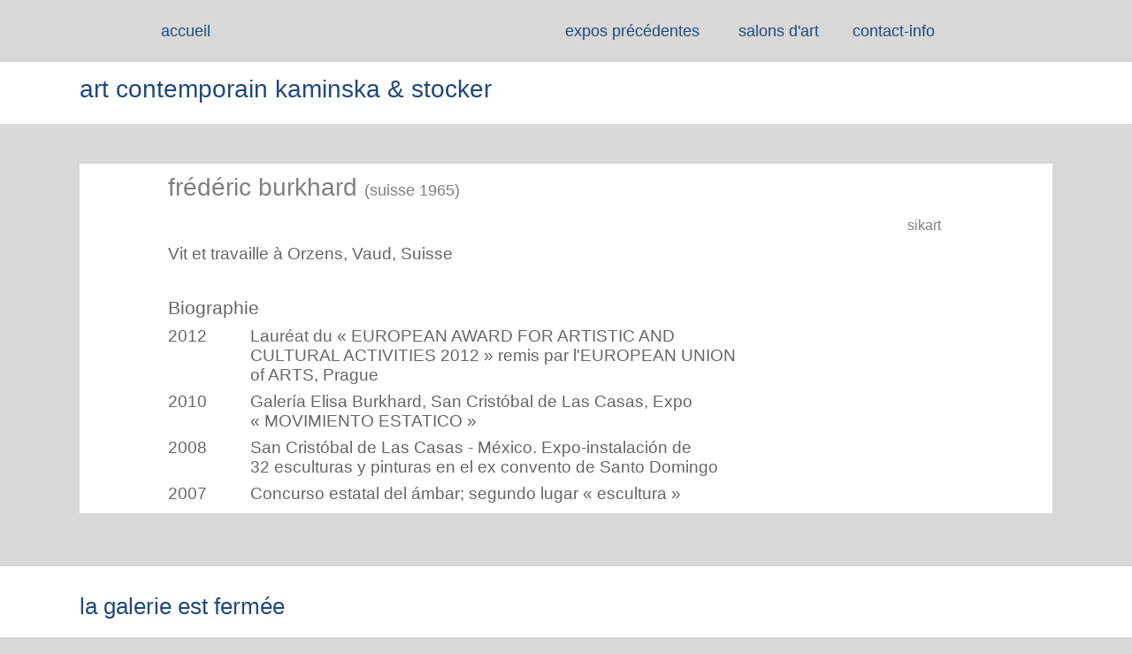

--- FILE ---
content_type: text/html; charset=UTF-8
request_url: http://www.kaminskastocker.com/Info_artistes/11Burkhard_info.htm
body_size: 5059
content:
<!DOCTYPE HTML>
<html xmlns="http://www.w3.org/1999/xhtml" dir="ltr" lang="fr">
<head>
<meta http-equiv="content-type" content="text/html; charset=UTF-8" />
<meta name="generator" content="openElement (1.53)" />
<title>11Burkhard_info</title>
<meta name="keywords" content="galerie art exposition,contemporain sculpture peinture yverdon yverdon-les-bains vaud suisse" />
<link rel="shortcut icon" href="../favicon.oe.ico?v=50491126800" />
<link id="openElement" rel="stylesheet" type="text/css" href="../WEFiles/Css/v02/openElement.css?v=50491126800" />
<link id="OETemplate1" rel="stylesheet" type="text/css" href="../Templates/BaseCalque.css?v=50491126800" />
<link id="OETemplate2" rel="stylesheet" type="text/css" href="../Templates/Calque_barre.css?v=50491126800" />
<link id="OEBase" rel="stylesheet" type="text/css" href="11Burkhard_info.css?v=50491126800" />
<!--[if lte IE 7]> 
<link rel="stylesheet" type="text/css" href="../WEFiles/Css/ie7.css?v=50491126800" />
<![endif]-->
<script type="text/javascript">
var WEInfoPage = {"PHPVersion":"phpOK","OEVersion":"1-53-6","PagePath":"Info_artistes/11Burkhard_info","Culture":"DEFAULT","LanguageCode":"FR","RelativePath":"../","RenderMode":"Export","PageAssociatePath":"Info_artistes/11Burkhard_info","EditorTexts":null};
</script>
<script type="text/javascript" src="http://ajax.googleapis.com/ajax/libs/jquery/1.10.2/jquery.min.js"></script>
<script type="text/javascript" src="../WEFiles/Client/jQuery/migrate.js?v=50491126800"></script>
<script type="text/javascript" src="../WEFiles/Client/Common/oe.min.js?v=50491126800"></script>

</head>
<body class="RWAuto">
	<form id="XForm" method="post" action="#"></form>
	<div id="XBody" class="BaseDiv RWidth OEPageXbody OESK_XBody_Default" style="z-index:2000">
		<div class="OESZ OESZ_DivContent OESZG_XBody">
			<div class="OESZ OESZ_XBodyContent OESZG_XBody OECT OECT_Content OECTAbs">
				<div id="WE391e5c6bf3" class="BaseDiv RBoth OEWEPanel OESK_WEPanel_Default OECenterAH" style="z-index:3">
					<div class="OESZ OESZ_DivContent OESZG_WE391e5c6bf3">
						<div class="OECT OECT_Content OECTAbs OEDynTag0" style="overflow:hidden">
						<div id="WE171efff9dd" class="BaseDiv RBoth OEWELink OESK_WELink_Default" style="z-index:1" onclick="return OE.Navigate.open(event,'../index.htm',1)">
							<div class="OESZ OESZ_DivContent OESZG_WE171efff9dd">
								<a class="OESZ OESZ_Link OESZG_WE171efff9dd OEo ContentBox" href="../index.htm"><span style="font-family:Arial, Helvetica, sans-serif;font-size:18px;">accueil</span><br /></a>
							</div>
						</div>
						<div id="WE5b6e8794d8" class="BaseDiv RBoth OEWELink OESK_WELink_Default" style="z-index:2" onclick="return OE.Navigate.open(event,'../Expos/2024/84a_Liechti-Marelli-Schipoff-Leder.htm',1)">
							<div class="OESZ OESZ_DivContent OESZG_WE5b6e8794d8">
								<a class="OESZ OESZ_Link OESZG_WE5b6e8794d8 OEo ContentBox" href="../Expos/2024/84a_Liechti-Marelli-Schipoff-Leder.htm"><span style="font-family:Arial, Helvetica, sans-serif;font-size:18px;">actuel</span><br /></a>
							</div>
						</div>
						<div id="WE135636e557" class="BaseDiv RBoth OEWELink OESK_WELink_Default" style="z-index:8" onclick="return OE.Navigate.open(event,'../Expos/2024/84_Liechti-Marelli-Schipoff-Leder.htm',1)">
							<div class="OESZ OESZ_DivContent OESZG_WE135636e557">
								<a class="OESZ OESZ_Link OESZG_WE135636e557 OEo ContentBox" href="../Expos/2024/84_Liechti-Marelli-Schipoff-Leder.htm"><span style="font-family:Arial, Helvetica, sans-serif;font-size:18px;">à venir</span><br /></a>
							</div>
						</div>
						<div id="WE36f22a73f8" class="BaseDiv RBoth OEWELink OESK_WELink_Default" style="z-index:3" onclick="return OE.Navigate.open(event,'../Expos/2024/76_carton2024.htm',1)">
							<div class="OESZ OESZ_DivContent OESZG_WE36f22a73f8">
								<a class="OESZ OESZ_Link OESZG_WE36f22a73f8 OEo ContentBox" href="../Expos/2024/76_carton2024.htm"><span style="font-family:Arial, Helvetica, sans-serif;font-size:18px;">expos 2024</span><br /></a>
							</div>
						</div>
						<div id="WE56b4dff572" class="BaseDiv RBoth OEWELink OESK_WELink_Default" style="z-index:5" onclick="return OE.Navigate.open(event,'../precedentes.htm',1)">
							<div class="OESZ OESZ_DivContent OESZG_WE56b4dff572">
								<a class="OESZ OESZ_Link OESZG_WE56b4dff572 OEo ContentBox" href="../precedentes.htm"><span style="font-family:Arial, Helvetica, sans-serif;font-size:18px;">expos précédentes</span></a>
							</div>
						</div>
						<div id="WEe585ba5b84" class="BaseDiv RBoth OEWELink OESK_WELink_Default" style="z-index:7" onclick="return OE.Navigate.open(event,'../Salons.htm',1)">
							<div class="OESZ OESZ_DivContent OESZG_WEe585ba5b84">
								<a class="OESZ OESZ_Link OESZG_WEe585ba5b84 OEo ContentBox" href="../Salons.htm"><span style="font-family:Arial, Helvetica, sans-serif;font-size:18px;">salons d'art</span></a>
							</div>
						</div>
						<div id="WE85170357c0" class="BaseDiv RBoth OEWELink OESK_WELink_Default" style="z-index:4" onclick="return OE.Navigate.open(event,'../contact_info.htm',1)">
							<div class="OESZ OESZ_DivContent OESZG_WE85170357c0">
								<a class="OESZ OESZ_Link OESZG_WE85170357c0 OEo ContentBox" href="../contact_info.htm"><span style="font-family:Arial, Helvetica, sans-serif;font-size:18px;">contact-info</span></a>
							</div>
						</div>
						<div id="WEac7a67705c" class="BaseDiv RBoth OEWELink OESK_WELink_Default" style="z-index:6" onclick="return OE.Navigate.open(event,'../Artistes.htm',1)">
							<div class="OESZ OESZ_DivContent OESZG_WEac7a67705c">
								<a class="OESZ OESZ_Link OESZG_WEac7a67705c OEo ContentBox" href="../Artistes.htm"><span style="font-family:Arial, Helvetica, sans-serif;font-size:16px;">artistes</span><br /></a>
							</div>
						</div>
						</div>
					</div>
				</div>
				<div id="WE0a3e894bca" class="BaseDiv RBoth OEWECadre OESK_WECadre_Default" style="z-index:1">
					<div class="OESZ OESZ_DivContent OESZG_WE0a3e894bca">
						<div class="OESZ OESZ_Top OESZG_WE0a3e894bca"></div><div class="OESZ OESZ_Content OESZG_WE0a3e894bca"></div><div class="OESZ OESZ_Bottom OESZG_WE0a3e894bca"></div>
					</div>
				</div>
				<div id="WE1e41f75943" class="BaseDiv RBoth OEWEPanel OESK_WEPanel_Default OECenterAH" style="z-index:4">
					<div class="OESZ OESZ_DivContent OESZG_WE1e41f75943">
						<div class="OECT OECT_Content OECTAbs OEDynTag0" style="overflow:hidden">
						<div id="WE4d9cc986eb" class="BaseDiv RHeight OEWELabel OESK_WELabel_Default" style="z-index:1">
							<div class="OESZ OESZ_DivContent OESZG_WE4d9cc986eb">
								<span class="OESZ OESZ_Text OESZG_WE4d9cc986eb ContentBox"><span style="font-size:28px;"><span style="color:rgb(31, 73, 125);font-family:Arial, Helvetica, sans-serif;">art contemporain k</span><span style="color:rgb(31, 73, 125);font-family:Arial, Helvetica, sans-serif;">amin</span><span style="color:rgb(31, 73, 125);font-family:Arial, Helvetica, sans-serif;">ska &amp; stocker</span></span></span>
							</div>
						</div>
						</div>
					</div>
				</div>
				<div id="WE92ed8e2d7a" class="BaseDiv RBoth OEWELabel OESK_WELabel_Default OECenterAH" style="z-index:2002">
					<div class="OESZ OESZ_DivContent OESZG_WE92ed8e2d7a">
						<span class="OESZ OESZ_Text OESZG_WE92ed8e2d7a ContentBox"><span style="font-family:Arial, Helvetica, sans-serif;font-size:28px;color:rgb(127, 127, 127);">frédéric burkhard </span><span style="font-family:Arial, Helvetica, sans-serif;color:rgb(127, 127, 127);font-size:18px;">(suisse 1965)</span></span>
					</div>
				</div>
				<div id="WE6565cf53db" class="BaseDiv RBoth OEWEPanel OESK_WEPanel_Default OECenterAH" style="z-index:2003">
					<div class="OESZ OESZ_DivContent OESZG_WE6565cf53db">
						<div class="OECT OECT_Content OECTAbs OEDynTag0" style="overflow:hidden">
						<div id="WE22c2cc01e2" class="BaseDiv RBoth OEWELink OESK_WELink_Default" style="z-index:2001" onclick="return OE.Navigate.open(event,'http://www.sikart.ch/KuenstlerInnen.aspx?id=4006142',1)">
							<div class="OESZ OESZ_DivContent OESZG_WE22c2cc01e2">
								<a class="OESZ OESZ_Link OESZG_WE22c2cc01e2 OEo ContentBox" href="http://www.sikart.ch/KuenstlerInnen.aspx?id=4006142"><span style="font-family:Arial, Helvetica, sans-serif;font-size:16px;">sikart</span><br /></a>
							</div>
						</div>
						</div>
					</div>
				</div>
				<div id="WE527c618fc3" class="BaseDiv RBoth OEWEDocument OESK_WEDocument_Default OECenterAH" style="z-index:2001">
					<style type="text/css">
					.cs8CE3571B{text-align:left;text-indent:0pt;padding:0pt 0pt 0pt 0pt;margin:0pt 0pt 6pt 0pt}
					.cs9C8F8A59{color:#808080;background-color:transparent;font-family:Arial; font-size:18pt; font-weight:normal; font-style:normal; }
					.cs1931059F{color:#666666;background-color:transparent;font-family:Arial; font-size:14pt; font-weight:normal; font-style:normal; }
					.csD731059E{color:#666666;background-color:transparent;font-family:Arial; font-size:16pt; font-weight:normal; font-style:normal; }
					.cs2D2816FE{}
					.csBAF07E31{width:70.4pt;padding:0pt 0pt 0pt 0pt;border-top:none;border-right:none;border-bottom:none;border-left:none}
					.cs8316D793{width:411.5pt;padding:0pt 0pt 0pt 0pt;border-top:none;border-right:none;border-bottom:none;border-left:none}
					.cs3FE921A{color:#666666;background-color:transparent;font-family:Microsoft PhagsPa; font-size:14pt; font-weight:normal; font-style:normal; }
					.csC8125DF8{text-align:right;text-indent:0pt;padding:0pt 0pt 0pt 0pt;margin:0pt 0pt 6pt 0pt}
					.cs5EFED22F{color:#000000;background-color:transparent;font-family:Times New Roman; font-size:12pt; font-weight:normal; font-style:normal; }
					.cs2965571B{text-align:left;text-indent:0pt;padding:0pt 0pt 0pt 0pt;margin:0pt 0pt 8pt 0pt}
					.cs7CED571B{text-align:left;text-indent:0pt;padding:0pt 0pt 0pt 0pt;margin:0pt 0pt 0pt 0pt}
					</style>
					<div class="OESZ OESZ_DivContent OESZG_WE527c618fc3">
						<span><p class="cs8CE3571B"><span class="cs9C8F8A59">&nbsp;</span></p><p class="cs8CE3571B" style="tab-stops:left 28pt left 56pt left 84pt left 112pt left 140pt left 168pt left 196pt left 224pt left 252pt left 280pt left 308pt left 336pt;"><span class="cs1931059F">Vit et travaille &agrave; Orzens, Vaud, Suisse</span></p><p class="cs8CE3571B" style="tab-stops:left 28pt left 56pt left 84pt left 112pt left 140pt left 168pt left 196pt left 224pt left 252pt left 280pt left 308pt left 336pt;"><span class="cs1931059F">&nbsp;</span></p><p class="cs8CE3571B" style="tab-stops:left 28pt left 56pt left 84pt left 112pt left 140pt left 168pt left 196pt left 224pt left 252pt left 280pt left 308pt left 336pt;"><span class="csD731059E">Biographie</span><span class="cs1931059F"></span></p><table class="cs2D2816FE" border="0" cellspacing="0" cellpadding="0" style="border-collapse:collapse;">
<tr>
<td class="csBAF07E31" valign="top" width="94"><p class="cs8CE3571B" style="tab-stops:left 56.7pt;"><span class="cs1931059F">2012 </span></p></td><td class="cs8316D793" valign="top" width="549"><p class="cs8CE3571B" style="tab-stops:left 56.7pt;"><span class="cs1931059F">Laur&eacute;at du &laquo; EUROPEAN AWARD FOR ARTISTIC AND CULTURAL ACTIVITIES 2012 &raquo; remis par l&#39;EUROPEAN UNION of ARTS, Prague</span></p></td></tr>
<tr>
<td class="csBAF07E31" valign="top" width="94"><p class="cs8CE3571B" style="tab-stops:left 56.7pt;"><span class="cs1931059F">2010 </span></p></td><td class="cs8316D793" valign="top" width="549"><p class="cs8CE3571B" style="tab-stops:left 56.7pt;"><span class="cs1931059F">Galer&iacute;a Elisa Burkhard, San Crist&oacute;bal de Las Casas, </span><span class="cs3FE921A"> </span><span class="cs1931059F">Expo &laquo;&nbsp;MOVIMIENTO ESTATICO &raquo; </span></p></td></tr>
<tr>
<td class="csBAF07E31" valign="top" width="94"><p class="cs8CE3571B" style="tab-stops:left 56.7pt;"><span class="cs1931059F">2008</span></p></td><td class="cs8316D793" valign="top" width="549"><p class="cs8CE3571B" style="tab-stops:left 56.7pt;"><span class="cs1931059F">San Crist&oacute;bal de Las Casas - M&eacute;xico. Expo-instalaci&oacute;n de 32&nbsp;esculturas y pinturas en el ex convento de Santo Domingo</span></p></td></tr>
<tr>
<td class="csBAF07E31" valign="top" width="94"><p class="cs8CE3571B" style="tab-stops:left 56.7pt;"><span class="cs1931059F">2007</span></p></td><td class="cs8316D793" valign="top" width="549"><p class="cs8CE3571B" style="tab-stops:left 56.7pt;"><span class="cs1931059F">Concurso estatal del &aacute;mbar; segundo lugar &laquo; escultura &raquo; </span></p></td></tr>
<tr>
<td class="csBAF07E31" valign="top" width="94"><p class="cs8CE3571B" style="tab-stops:left 56.7pt;"><span class="cs1931059F">2005</span></p></td><td class="cs8316D793" valign="top" width="549"><p class="cs8CE3571B" style="tab-stops:left 56.7pt;"><span class="cs1931059F">Promenade des sculptures - 40 sculptures monumentales &ndash; Orzens, Vaud</span></p></td></tr>
<tr>
<td class="csBAF07E31" valign="top" width="94"><p class="cs8CE3571B" style="tab-stops:left 56.7pt;"><span class="cs1931059F">2002-04 </span></p></td><td class="cs8316D793" valign="top" width="549"><p class="cs8CE3571B" style="tab-stops:left 56.7pt;"><span class="cs1931059F">Estudios en la universidad An&aacute;huac &ndash; M&eacute;xico (Historia del Arte, Iconograf&iacute;a / iconolog&iacute;a)</span></p></td></tr>
<tr>
<td class="csBAF07E31" valign="top" width="94"><p class="cs8CE3571B" style="tab-stops:left 56.7pt;"><span class="cs1931059F">2002</span></p></td><td class="cs8316D793" valign="top" width="549"><p class="cs8CE3571B" style="tab-stops:left 56.7pt;"><span class="cs1931059F">Exposici&oacute;n personal en el Centro Cultural de Chiapas Jaime Sabines - Tuxtla G.</span></p></td></tr>
<tr>
<td class="csBAF07E31" valign="top" width="94"><p class="cs8CE3571B" style="tab-stops:left 56.7pt;"><span class="cs1931059F">2000 </span></p></td><td class="cs8316D793" valign="top" width="549"><p class="cs8CE3571B" style="tab-stops:left 56.7pt;"><span class="cs1931059F">Exposici&oacute;n personal en la galer&iacute;a &laquo; Carlos Jurado &raquo; del Centro Cultural El Carmen San Crist&oacute;bal de las Casas (M&eacute;xico)</span></p></td></tr>
<tr>
<td class="csBAF07E31" valign="top" width="94"><p class="cs8CE3571B" style="tab-stops:left 56.7pt;"><span class="cs1931059F">1997</span></p></td><td class="cs8316D793" valign="top" width="549"><p class="cs8CE3571B" style="tab-stops:left 56.7pt;"><span class="cs1931059F">Vente (Fondation CEPY) et pose sur son lieu d&eacute;finitif de la sculpture &laquo;&nbsp;Racine &raquo; : marbre de Carrare, 185/190/235 cm, Rue du Chasseron, &nbsp;Yverdon-les-Bains</span></p></td></tr>
<tr>
<td class="csBAF07E31" valign="top" width="94"><p class="cs8CE3571B" style="tab-stops:left 56.7pt;"><span class="cs1931059F">1998</span></p></td><td class="cs8316D793" valign="top" width="549"><p class="cs8CE3571B" style="tab-stops:left 56.7pt;"><span class="cs1931059F">Expo. collectives: &laquo; Fondation l&rsquo;Estr&eacute;e &raquo;, Ropraz (Lausanne), Suisse</span></p></td></tr>
<tr>
<td class="csBAF07E31" valign="top" width="94"><p class="cs8CE3571B" style="tab-stops:left 56.7pt;"><span class="cs1931059F">1997 </span></p></td><td class="cs8316D793" valign="top" width="549"><p class="cs8CE3571B" style="tab-stops:left 56.7pt;"><span class="cs1931059F">Primera exposici&oacute;n personal en M&eacute;xico: &laquo; la Galer&iacute;a &raquo;, San Crist&oacute;bal de las Casas Chiapas</span></p></td></tr>
<tr>
<td class="csBAF07E31" valign="top" width="94"><p class="cs8CE3571B" style="tab-stops:left 56.7pt;"><span class="cs1931059F">1986-96</span></p></td><td class="cs8316D793" valign="top" width="549"><p class="cs8CE3571B" style="tab-stops:left 56.7pt;"><span class="cs1931059F">20 expositions personnelles dans des galeries de Suisse et de France</span></p></td></tr>
<tr>
<td class="csBAF07E31" valign="top" width="94"><p class="cs8CE3571B" style="tab-stops:left 56.7pt;"><span class="cs1931059F">&nbsp;</span></p></td><td class="cs8316D793" valign="top" width="549"><p class="cs8CE3571B" style="tab-stops:left 56.7pt;"><span class="cs1931059F">Participation &agrave; 8 salons dont &laquo; Grands et Jeunes d&rsquo;Aujourd&rsquo;hui &raquo; Paris</span></p></td></tr>
</table>
<p class="cs8CE3571B" style="tab-stops:left 56.7pt;"><span class="cs1931059F">&nbsp;</span></p><p class="cs8CE3571B" style="tab-stops:left 28pt left 56pt left 84pt left 112pt left 140pt left 168pt left 196pt left 224pt left 252pt left 280pt left 308pt left 336pt;"><span class="cs1931059F">Les installations et les sculptures de Fr&eacute;d&eacute;ric Burkhard ouvrent le cycle de deux expositions consacr&eacute;es aux artistes &ndash; Burkhard et Jaggi &ndash; qui puisent leur mati&egrave;re premi&egrave;re dans la nature. Ils assemblent, manipulent, sculptent les troncs d&#39;arbre, les morceaux de bois, les branches, la pierre, les galets, utilisent la terre, l&#39;eau...</span></p><p class="cs8CE3571B" style="tab-stops:left 28pt left 56pt left 84pt left 112pt left 140pt left 168pt left 196pt left 224pt left 252pt left 280pt left 308pt left 336pt;"><span class="cs1931059F">Ces mat&eacute;riaux m&eacute;tamorphos&eacute;s aux apparences diverses, s&#39;inscrivent dans l&#39;espace de la galerie et... retournent &agrave; la nature: dans l&#39;espace ext&eacute;rieur de la galerie &ndash; le jardin. Ext&eacute;rieur&ndash;int&eacute;rieur&ndash;ext&eacute;rieur, voici leur cheminement.</span></p><p class="cs8CE3571B" style="tab-stops:left 28pt left 56pt left 84pt left 112pt left 140pt left 168pt left 196pt left 224pt left 252pt left 280pt left 308pt left 336pt;"><span class="cs1931059F">Pouvons nous faire un parall&egrave;le avec le Land-Art&nbsp;? Ce n&#39;est plus la mati&egrave;re brute d&eacute;plac&eacute;e dans l&#39;espace de la galerie. Ici surgissent au travers de ces mat&eacute;riaux de nouvelles entit&eacute;s, des formes et leurs associations, apparaissent de nouveaux ph&eacute;nom&egrave;nes, de nouveaux mondes &agrave; d&eacute;couvrir.</span></p><p class="csC8125DF8" style="tab-stops:left 28pt left 56pt left 84pt left 112pt left 140pt left 168pt left 196pt left 224pt left 252pt left 280pt left 308pt left 336pt;"><span class="cs1931059F">MK &nbsp;&nbsp;&nbsp;&nbsp;</span></p><p class="cs8CE3571B" style="tab-stops:left 28pt left 56pt left 84pt left 112pt left 140pt left 168pt left 196pt left 224pt left 252pt left 280pt left 308pt left 336pt;"><span class="cs1931059F">&nbsp;</span></p><p class="cs8CE3571B" style="tab-stops:left 28pt left 56pt left 84pt left 112pt left 140pt left 168pt left 196pt left 224pt left 252pt left 280pt left 308pt left 336pt;"><span class="cs1931059F">S&rsquo;il fallait trouver un lien au long de 35 ann&eacute;es de d&eacute;marche artistique ce serait le rapport aux mat&eacute;riaux. Depuis simple moyens d&rsquo;obtenir des &laquo; formes &raquo; ils sont devenus &eacute;l&eacute;ments symboliques pour finalement &nbsp;&ecirc;tre les &eacute;l&eacute;ments principaux de l&rsquo;œuvre - le fil conducteur de l&rsquo;histoire racont&eacute;e, le point de d&eacute;part...</span></p><p class="cs8CE3571B" style="tab-stops:left 28pt left 56pt left 84pt left 112pt left 140pt left 168pt left 196pt left 224pt left 252pt left 280pt left 308pt left 336pt;"><span class="cs1931059F">&nbsp;</span></p><p class="cs8CE3571B" style="tab-stops:left 28pt left 56pt left 84pt left 112pt left 140pt left 168pt left 196pt left 224pt left 252pt left 280pt left 308pt left 336pt;"><span class="csD731059E">Installation &laquo; if &raquo;</span></p><p class="cs8CE3571B" style="tab-stops:left 28pt left 56pt left 84pt left 112pt left 140pt left 168pt left 196pt left 224pt left 252pt left 280pt left 308pt left 336pt;"><span class="cs1931059F">La majorit&eacute; des &eacute;l&eacute;ments de cette exposition proviennent de deux troncs d&rsquo;arbre : le premier d&rsquo;&laquo; if &raquo; (symbole d&rsquo;immortalit&eacute; chez les celtes) et le second d&rsquo;un ch&ecirc;ne &laquo;&nbsp;sec sur pied&nbsp;&raquo;.</span></p><p class="cs8CE3571B" style="tab-stops:left 28pt left 56pt left 84pt left 112pt left 140pt left 168pt left 196pt left 224pt left 252pt left 280pt left 308pt left 336pt;"><span class="cs1931059F">La premi&egrave;re &eacute;tape a &eacute;t&eacute; de les observer, de les &laquo; &eacute;couter&nbsp;&raquo;. Puis de d&eacute;cortiquer, de &laquo;&nbsp;lire &raquo; leurs v&eacute;cus et d&rsquo;en prendre des &eacute;l&eacute;ments comme cette branche du ch&ecirc;ne, cass&eacute;e, dont le tronc a progressivement &laquo;&nbsp;pourri&nbsp;&raquo; de l&rsquo;int&eacute;rieur depuis cette cicatrice jusqu&rsquo;&agrave;... &nbsp;Ensuite je d&eacute;coupe, j&rsquo;entrechoque leurs histoires pour en conter une autre.. la mienne. Mais je m&rsquo;arr&ecirc;te l&agrave;. Je suis avare en mots et le spectateur doit &ecirc;tre libre de &laquo; lire &raquo; son propre conte. </span></p><p class="cs8CE3571B" style="tab-stops:left 28pt left 56pt left 84pt left 112pt left 140pt left 168pt left 196pt left 224pt left 252pt left 280pt left 308pt left 336pt;"><span class="cs1931059F">&laquo; Mes sculptures sont des mises en sc&egrave;ne o&ugrave; les personnages principaux - les mat&eacute;riaux - dialoguent avec la forme ; la forme avec le vide... &nbsp;Elles vivent dans les yeux de ceux qui les regardent ou ne sont que des &laquo; pierres &raquo; noy&eacute;es dans le &laquo; paysage &raquo; pour ceux qui ne leurs donnent rien. &raquo;</span></p><p class="csC8125DF8" style="tab-stops:left 28pt left 56pt left 84pt left 112pt left 140pt left 168pt left 196pt left 224pt left 252pt left 280pt left 308pt left 336pt;"><span class="cs1931059F">Fr&eacute;d&eacute;ric Burkhard &nbsp;&nbsp;&nbsp;&nbsp;</span></p><p class="cs8CE3571B" style="tab-stops:left 28pt left 56pt left 84pt left 112pt left 140pt left 168pt left 196pt left 224pt left 252pt left 280pt left 308pt left 336pt;"><span class="cs1931059F">&nbsp;</span></p><p class="cs8CE3571B"><span class="cs5EFED22F">&nbsp;</span></p><p class="cs8CE3571B"><span class="cs1931059F">&nbsp;</span></p><p class="cs8CE3571B"><span class="cs1931059F">&nbsp;</span></p><p class="cs2965571B"><span class="cs5EFED22F">&nbsp;</span></p><p class="cs7CED571B"><span class="cs5EFED22F">&nbsp;</span></p></span>
					</div>
				</div>
				<div id="WE1da0848d93" class="BaseDiv RBoth OEWEPanel OESK_WEPanel_Default OECenterAH" style="z-index:1001">
					<div class="OESZ OESZ_DivContent OESZG_WE1da0848d93">
						<div class="OECT OECT_Content OECTAbs OEDynTag0" style="overflow:hidden">
						<div id="WEec5c8c5227" class="BaseDiv RNone OEWELink OESK_WELink_Default" style="z-index:1005">
							<div class="OESZ OESZ_DivContent OESZG_WEec5c8c5227">
								<a class="OESZ OESZ_Link OESZG_WEec5c8c5227 ContentBox"><span style="font-family:Arial, Helvetica, sans-serif;font-size:26px;color:rgb(31, 73, 125);">la galerie est fermée&nbsp;</span></a>
							</div>
						</div>
						<div id="WEdb7d989eb8" class="BaseDiv RWidth OEWELabel OESK_WELabel_Default" style="z-index:1004">
							<div class="OESZ OESZ_DivContent OESZG_WEdb7d989eb8">
								<span class="OESZ OESZ_Text OESZG_WEdb7d989eb8 ContentBox"><span style="font-family:Arial, Helvetica, sans-serif;color:rgb(31, 73, 125);"><span style="font-size:20px;">visible en vitrine :</span></span></span>
							</div>
						</div>
						<div id="WE271196d667" class="BaseDiv RNone OEWELink OESK_WELink_Default" style="z-index:1003" onclick="return OE.Navigate.open(event,'../Expos/2024/84a_Liechti-Marelli-Schipoff-Leder.htm',1)">
							<div class="OESZ OESZ_DivContent OESZG_WE271196d667">
								<a class="OESZ OESZ_Link OESZG_WE271196d667 ContentBox" href="../Expos/2024/84a_Liechti-Marelli-Schipoff-Leder.htm"><span style="font-family:Arial, Helvetica, sans-serif;font-size:26px;color:rgb(31, 73, 125);">nina schipoff, catherine liechti&nbsp;</span></a>
							</div>
						</div>
						<div id="WE0709177a14" class="BaseDiv RNone OEWELink OESK_WELink_Default" style="z-index:1006" onclick="return OE.Navigate.open(event,'../Expos/2024/84a_Liechti-Marelli-Schipoff-Leder.htm',1)">
							<div class="OESZ OESZ_DivContent OESZG_WE0709177a14">
								<a class="OESZ OESZ_Link OESZG_WE0709177a14 ContentBox" href="../Expos/2024/84a_Liechti-Marelli-Schipoff-Leder.htm"><span style="font-family:Arial, Helvetica, sans-serif;font-size:26px;color:rgb(31, 73, 125);">luc marelli</span></a>
							</div>
						</div>
						<div id="WE672285554c" class="BaseDiv RWidth OEWELabel OESK_WELabel_Default" style="z-index:1002">
							<div class="OESZ OESZ_DivContent OESZG_WE672285554c">
								<span class="OESZ OESZ_Text OESZG_WE672285554c ContentBox"><span style="font-family:Arial, Helvetica, sans-serif;color:rgb(255, 0, 0);"><span style="font-size:20px;">bienvenue au vernissage: jeudi 7 novembre</span><span style="font-size:20px;">, dès 18h</span></span></span>
							</div>
						</div>
						<div id="WE3a1932f56f" class="BaseDiv RBoth OEWEImage OESK_WEImage_Default" style="z-index:1001">
							<div class="OESZ OESZ_DivContent OESZG_WE3a1932f56f">
								<img style="" src="../WEFiles/Image/WEImage/Logo_Color-01-0be074b6.png" alt="" />
							</div>
						</div>
						</div>
					</div>
				</div>
				<div id="WEc58f7be120" class="BaseDiv RBoth OEWECadre OESK_WECadre_Default OECenterAH" style="z-index:2">
					<div class="OESZ OESZ_DivContent OESZG_WEc58f7be120">
						<div class="OESZ OESZ_Top OESZG_WEc58f7be120"></div><div class="OESZ OESZ_Content OESZG_WEc58f7be120"></div><div class="OESZ OESZ_Bottom OESZG_WEc58f7be120"></div>
					</div>
				</div>
			</div>
			<div class="OESZ OESZ_XBodyFooter OESZG_XBody OECT OECT_Footer OECTAbs">
				<div id="WEd60eab45bc" class="BaseDiv RWidth OEWELabel OESK_WELabel_Default OECenterAH" style="z-index:1">
					<div class="OESZ OESZ_DivContent OESZG_WEd60eab45bc">
						<span class="OESZ OESZ_Text OESZG_WEd60eab45bc ContentBox"><span style="color:rgb(127, 127, 127);">©<span style="font-size:14px;font-family:Arial, Helvetica, sans-serif;">kaminskastocker</span></span></span>
					</div>
				</div>
			</div>

		</div>
	</div>
</body>
</html>

--- FILE ---
content_type: text/css
request_url: http://www.kaminskastocker.com/Templates/BaseCalque.css?v=50491126800
body_size: 811
content:
/*MinVersion*/
.OESK_XBody_Default{width:900px}.OESK_XBody_Default .OESZ_XBodyContent{width:100%;height:550px}.OESK_XBody_Default .OESZ_XBodyFooter{width:100%;height:50px}.OESK_WECadre_Default{width:350px;height:150px}.OESK_WECadre_Default .OESZ_Top{width:100%}.OESK_WECadre_Default .OESZ_Content{width:100%}.OESK_WECadre_Default .OESZ_Bottom{width:100%}.OESK_WEPanel_Default{width:350px;height:150px}.OESK_WELabel_Default{width:350px}#XBody .OESZ_XBodyContent{display:block}#XBody .OESZ_XBodyFooter{display:block;height:50px}#XBody .OESZ_XBodyHeader{display:none;height:50px}#XBody .OESZ_XBodyLeftColumn{display:none;width:50px}#XBody .OESZ_XBodyRightColumn{display:none;width:50px}#XBody .OESZ_Wrap_Columns{padding-left:0;padding-right:0}#XBody{width:100%}body{background-color:#d8d8d8}#XBody .OESZ_XBodyContent{height:783px}#XBody .OESZ_XBodyFooter{height:88px}#WE0a3e894bca{position:absolute;left:0;top:70px;width:100%;height:70px;background-color:#fff}#WEc58f7be120{position:absolute;left:0;top:640px;width:100%;height:140px;background-color:#fff}#WE1e41f75943{position:absolute;left:0;top:71px;width:1100px;height:70px}#WE4d9cc986eb{position:absolute;left:0;top:5px;width:auto;height:60px;font-size:28px;line-height:50px}#WE4d9cc986eb .OESZ_Text{color:#0070c0}#WE391e5c6bf3{position:absolute;left:0;top:20px;width:1090px;height:30px;clear:left}#WE171efff9dd a:link{color:#1f497d}#WE171efff9dd a:visited{color:#1f497d}#WE171efff9dd a:hover{color:#fff}#WE171efff9dd{position:absolute;left:80px;top:0;width:70px;height:30px;font-size:14px;line-height:30px;margin:0;padding:0;text-align:center}#WE171efff9dd .OE_Over.OESZ_Link{background-color:#1f497d}#WE5b6e8794d8 a:link{color:#1f497d}#WE5b6e8794d8 a:visited{color:#1f497d}#WE5b6e8794d8 a:hover{color:#fff}#WE5b6e8794d8{position:absolute;left:181px;top:0;width:70px;height:30px;clear:left;font-size:14px;line-height:30px;margin:0;padding:0;text-align:center;visibility:hidden}#WE5b6e8794d8 .OE_Over.OESZ_Link{background-color:#1f497d}#WE135636e557 a:link{color:#1f497d}#WE135636e557 a:visited{color:#1f497d}#WE135636e557 a:hover{color:#fff}#WE135636e557{position:absolute;left:282px;top:0;width:70px;height:30px;clear:left;font-size:14px;line-height:30px;margin:0;padding:0;text-align:center;visibility:hidden}#WE135636e557 .OE_Over.OESZ_Link{background-color:#1f497d}#WEac7a67705c a:link{color:#7f7f7f}#WEac7a67705c a:visited{color:#7f7f7f}#WEac7a67705c a:hover{color:#fff}#WEac7a67705c{position:absolute;left:982px;top:0;width:70px;height:30px;clear:left;font-size:14px;line-height:30px;margin:0;padding:0;text-align:center;visibility:hidden}#WEac7a67705c .OE_Over.OESZ_Link{background-color:#1f497d}#WE36f22a73f8 a:link{color:#1f497d}#WE36f22a73f8 a:visited{color:#1f497d}#WE36f22a73f8 a:hover{color:#fff}#WE36f22a73f8{position:absolute;left:384px;top:0;width:120px;height:30px;clear:left;font-size:14px;line-height:30px;margin:0;padding:0;text-align:center;visibility:hidden}#WE36f22a73f8 .OE_Over.OESZ_Link{background-color:#1f497d}#WE85170357c0 a:link{color:#1f497d}#WE85170357c0 a:visited{color:#1f497d}#WE85170357c0 a:hover{color:#fff}#WE85170357c0{position:absolute;left:860px;top:0;width:110px;height:30px;clear:left;font-size:14px;line-height:30px;margin:0;padding:0;text-align:center}#WE85170357c0 .OE_Over.OESZ_Link{background-color:#1f497d}#WE56b4dff572 a:link{color:#1f497d}#WE56b4dff572 a:visited{color:#1f497d}#WE56b4dff572 a:hover{color:#fff}#WE56b4dff572{position:absolute;left:535px;top:0;width:170px;height:30px;clear:left;font-size:14px;line-height:30px;margin:0;padding:0;text-align:center}#WE56b4dff572 .OE_Over.OESZ_Link{background-color:#1f497d}#WEe585ba5b84 a:link{color:#1f497d}#WEe585ba5b84 a:visited{color:#1f497d}#WEe585ba5b84 a:hover{color:#fff}#WEe585ba5b84{position:absolute;left:735px;top:0;width:100px;height:30px;clear:left;font-size:14px;line-height:30px;margin:0;padding:0;text-align:center}#WEe585ba5b84 .OE_Over.OESZ_Link{background-color:#1f497d}#WEd60eab45bc{position:absolute;left:0;top:20px;width:117px;height:auto}

--- FILE ---
content_type: text/css
request_url: http://www.kaminskastocker.com/Templates/Calque_barre.css?v=50491126800
body_size: 386
content:
/*MinVersion*/
.OESK_XBody_Default{width:900px}.OESK_XBody_Default .OESZ_XBodyContent{width:100%;height:550px}.OESK_XBody_Default .OESZ_XBodyFooter{width:100%;height:50px}.OESK_WEPanel_Default{width:350px;height:150px}.OESK_WELabel_Default{width:350px}#XBody .OESZ_XBodyContent{display:block}#XBody .OESZ_XBodyFooter{display:block}#XBody .OESZ_XBodyHeader{display:none}#XBody .OESZ_XBodyLeftColumn{display:none}#XBody .OESZ_XBodyRightColumn{display:none}#XBody .OESZ_Wrap_Columns{padding-left:0;padding-right:0}#XBody{width:100%;height:auto;padding:0}#WE1da0848d93{position:absolute;left:0;top:640px;width:1100px;height:140px}#WE3a1932f56f{position:absolute;left:1090px;top:640px;width:140px;height:140px}#WE672285554c{position:absolute;left:0;top:99px;width:480px;height:auto;visibility:hidden}#WE271196d667{position:absolute;left:620px;top:60px;width:auto;height:auto;visibility:hidden}#WEec5c8c5227{position:absolute;left:0;top:30px;width:auto;height:auto}#WEdb7d989eb8{position:absolute;left:620px;top:30px;width:430px;height:auto;visibility:hidden}#WE0709177a14{position:absolute;left:620px;top:90px;width:auto;height:auto;visibility:hidden}

--- FILE ---
content_type: text/css
request_url: http://www.kaminskastocker.com/Info_artistes/11Burkhard_info.css?v=50491126800
body_size: 491
content:
/*MinVersion*/
.OESK_XBody_Default{width:900px}.OESK_XBody_Default .OESZ_XBodyContent{width:100%;height:550px}.OESK_XBody_Default .OESZ_XBodyFooter{width:100%;height:50px}.OESK_WELabel_Default{width:350px}.OESK_WEPanel_Default{width:350px;height:150px}.OESK_WEDocument_Default{width:446px;height:258px}.OESK_WEDocument_Default>.OESZ_DivContent{overflow:auto}#XBody .OESZ_XBodyContent{display:block}#XBody .OESZ_XBodyFooter{display:block}#XBody .OESZ_XBodyHeader{display:none}#XBody .OESZ_XBodyLeftColumn{display:none}#XBody .OESZ_XBodyRightColumn{display:none}#XBody .OESZ_Wrap_Columns{padding-left:0;padding-right:0}#XBody{height:auto}#WE92ed8e2d7a{position:absolute;left:0;top:185px;width:1000px;height:45px;background-color:#fff;padding:10px 0 0 100px}#WE6565cf53db{position:absolute;left:0;top:240px;width:1100px;height:30px}#WE22c2cc01e2 a:link{color:#7f7f7f}#WE22c2cc01e2 a:visited{color:#7f7f7f}#WE22c2cc01e2 a:hover{color:#fff}#WE22c2cc01e2{position:absolute;left:930px;top:0;width:50px;height:30px;background-color:#fff;font-size:14px;line-height:30px;margin:0 120px 0 0;padding:0;text-align:center}#WE22c2cc01e2 .OE_Over.OESZ_Link{background-color:#1f497d}#WE527c618fc3{position:absolute;left:0;top:240px;width:900px;height:340px;background-color:#fff;margin:0;padding:0 100px 0 100px}